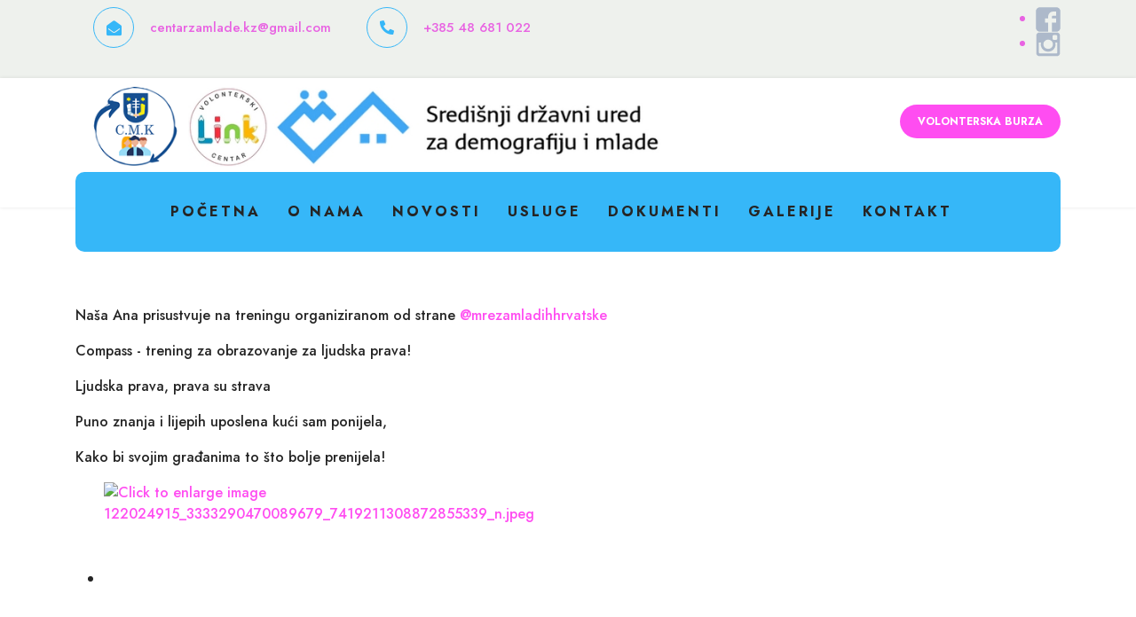

--- FILE ---
content_type: text/html; charset=utf-8
request_url: https://cmk.hr/galerije-centar-za-mlade-krizevci/10-galerija/23-compass-trening-za-obrazovanje-za-ljudska-prava
body_size: 8590
content:

<!doctype html>
<html lang="hr-hr" dir="ltr">
	<head>
		
		<meta name="viewport" content="width=device-width, initial-scale=1, shrink-to-fit=no">
		<meta charset="utf-8" />
	<base href="https://cmk.hr/galerije-centar-za-mlade-krizevci/10-galerija/23-compass-trening-za-obrazovanje-za-ljudska-prava" />
	<meta name="keywords" content="Centar za mlade Križevci, CMK, volontiranje, interese za zajednicu, promicanje volontiranje, Križevci, volonterstvo" />
	<meta name="author" content="Super User" />
	<meta property="og:image" content="https://cmk.hr/plugins/content/jw_sigpro/jw_sigpro/includes/images/transparent.gif" />
	<meta property="twitter:image" content="https://cmk.hr/plugins/content/jw_sigpro/jw_sigpro/includes/images/transparent.gif" />
	<meta property="og:title" content="Compass - trening za obrazovanje za ljudska prava!" />
	<meta property="twitter:title" content="Compass - trening za obrazovanje za ljudska prava!" />
	<meta property="og:description" content="Naša Ana prisustvuje na treningu organiziranom od strane&amp;nbsp;@mrezamladihhrvatskeCompass - trening za obrazovanje za ljudska prava!Ljudska prava, prava su stravaPuno znanja i lijepih uposlena kući sam ponijela,Kako bi svojim građanima to što bolje prenijela!																					..." />
	<meta property="twitter:description" content="Naša Ana prisustvuje na treningu organiziranom od strane&amp;nbsp;@mrezamladihhrvatskeCompass - trening za obrazovanje za ljudska prava!Ljudska prava, prava su stravaPuno znanja i lijepih uposlena kući sam ponijela,Kako bi svojim građanima to što bolje prenijela!																					..." />
	<meta name="description" content="CMK - Centar za mlade Križevci - interes za zajednicu, promicanje i razvoj volonterstva" />
	<meta name="generator" content="Helix Ultimate - The Most Popular Joomla! Template Framework." />
	<title>Compass - trening za obrazovanje za ljudska prava!</title>
	<link href="/images/favicon/favicon.png" rel="shortcut icon" type="image/vnd.microsoft.icon" />
	<link href="/plugins/content/jw_sigpro/jw_sigpro/includes/js/jquery_swipebox/src/css/swipebox.min.css?v=1.4.1" rel="stylesheet" />
	<link href="/plugins/content/jw_sigpro/jw_sigpro/tmpl/Classic/css/template.css" rel="stylesheet" media="screen" />
	<link href="/plugins/content/jw_sigpro/jw_sigpro/includes/css/print.css" rel="stylesheet" media="print" />
	<link href="https://cmk.hr/plugins/content/fastsocialshare/style/style.css" rel="stylesheet" />
	<link href="/plugins/system/jce/css/content.css?badb4208be409b1335b815dde676300e" rel="stylesheet" />
	<link href="//fonts.googleapis.com/css?family=Jost:100,100i,300,300i,400,400i,500,500i,700,700i,900,900i&subset=cyrillic&display=swap" rel="stylesheet" media="none" onload="media=&quot;all&quot;" />
	<link href="/templates/ekspert-obrt/css/bootstrap.min.css" rel="stylesheet" />
	<link href="/plugins/system/helixultimate/assets/css/system-j3.min.css" rel="stylesheet" />
	<link href="/templates/ekspert-obrt/css/font-awesome.min.css" rel="stylesheet" />
	<link href="/templates/ekspert-obrt/css/v4-shims.min.css" rel="stylesheet" />
	<link href="/templates/ekspert-obrt/css/template.css" rel="stylesheet" />
	<link href="/templates/ekspert-obrt/css/presets/preset1.css" rel="stylesheet" />
	<link href="/templates/ekspert-obrt/css/custom.css" rel="stylesheet" />
	<link href="/modules/mod_nice_social_bookmark_pro/css/nsb.php?ef=press-down&amp;opa=0&amp;hovereffectopac=0.5&amp;easing=ease&amp;hovereffectspeed=fast&amp;padding=&amp;iposition=none" rel="stylesheet" />
	<style>
body{font-family: 'Jost', sans-serif;font-size: 16px;font-weight: 500;text-decoration: none;}
.logo-image {height:90px;}.logo-image-phone {height:90px;}.logo-image {height:90px;}.logo-image-phone {height:90px;}
	</style>
	<script type="application/json" class="joomla-script-options new">{"csrf.token":"edfa05f1a4d8ca3a16af80a050c1fb8e","system.paths":{"root":"","base":""},"data":{"breakpoints":{"tablet":991,"mobile":480},"header":{"stickyOffset":"100"}}}</script>
	<script src="/media/system/js/mootools-core.js?e9f3e078b7e6814e03d481dd5d3f63c6"></script>
	<script src="/media/system/js/core.js?e9f3e078b7e6814e03d481dd5d3f63c6"></script>
	<script src="/media/jui/js/jquery.min.js?e9f3e078b7e6814e03d481dd5d3f63c6"></script>
	<script src="/media/jui/js/jquery-noconflict.js?e9f3e078b7e6814e03d481dd5d3f63c6"></script>
	<script src="/media/jui/js/jquery-migrate.min.js?e9f3e078b7e6814e03d481dd5d3f63c6"></script>
	<script src="/plugins/content/jw_sigpro/jw_sigpro/includes/js/jquery_swipebox/lib/ios-orientationchange-fix.js?v=1.4.1"></script>
	<script src="/plugins/content/jw_sigpro/jw_sigpro/includes/js/jquery_swipebox/src/js/jquery.swipebox.min.js?v=1.4.1"></script>
	<script src="/plugins/content/jw_sigpro/jw_sigpro/includes/js/behaviour.js"></script>
	<script src="/templates/ekspert-obrt/js/bootstrap.bundle.min.js"></script>
	<script src="/templates/ekspert-obrt/js/main.js"></script>
	<script src="/modules/mod_nice_social_bookmark_pro/js/rrssb.min.js" async></script>
	<script>

		jQuery.noConflict();
		jQuery(function($) {
			$("a.swipebox").swipebox({hideBarsDelay: 0});
		});
	template="ekspert-obrt";
	</script>
<!-- Global site tag (gtag.js) - Google Analytics -->
<script async src="https://www.googletagmanager.com/gtag/js?id=G-R0SG82N9Q7"></script>
<script>
  window.dataLayer = window.dataLayer || [];
  function gtag(){dataLayer.push(arguments);}
  gtag('js', new Date());

  gtag('config', 'G-R0SG82N9Q7');
</script>
	</head>
	<body class="site helix-ultimate hu com-content view-article layout-default task-none itemid-159 hr-hr ltr layout-fluid offcanvas-init offcanvs-position-right">

		
					<div class="sp-pre-loader">
				<div class='wave-two-wrap'>
<ul class='wave-two'>
<li></li><li></li><li></li><li></li><li></li><li></li>
</ul>
</div>			</div>
		
		<div class="body-wrapper">
			<div class="body-innerwrapper">
								
<section id="sp-top-bar" >

						<div class="container">
				<div class="container-inner">
			
	
<div class="row">
	<div id="sp-top1" class="col-lg-6 "><div class="sp-column "><div class="sp-module "><div class="sp-module-content">

<div class="custom"  >
	<div class="site-contact font-smooth">
<div class="ct-item ct-email"><span><i class="fas fa-envelope-open"></i></span>
<div class="ct-item-text"><a href="mailto:centarzamlade.kz@gmail.com">centarzamlade.kz@gmail.com</a></div>
</div>
<div class="ct-item ct-phone"><span><i class="fas fa-phone"></i></span>
<div class="ct-item-text"><a href="tel:385 48 681 022">+385 48 681 022</a></div>
</div>
</div></div>
</div></div></div></div><div id="sp-top2" class="col-lg-6 "><div class="sp-column "><div class="sp-module "><div class="sp-module-content"><div class="nsb_container_pro"></div><div style="clear:both;"></div><ul class="rrssb-buttons clearfix">
<li class="rrssb-facebook">
                        <!-- For best results, make sure you page has the proper FB Open Graph tags in header:
                        https://developers.facebook.com/docs/opengraph/howtos/maximizing-distribution-media-content/ -->
                        <a href="https://www.facebook.com/sharer/sharer.php?u=https://cmk.hr/galerije-centar-za-mlade-krizevci/10-galerija/23-compass-trening-za-obrazovanje-za-ljudska-prava" class="popup" >
                            <span class="rrssb-icon">
                                <svg version="1.1" xmlns="http://www.w3.org/2000/svg" xmlns:xlink="http://www.w3.org/1999/xlink" x="0px" y="0px" width="28px" height="28px" viewBox="0 0 28 28" enable-background="new 0 0 28 28" xml:space="preserve">
                                    <path d="M27.825,4.783c0-2.427-2.182-4.608-4.608-4.608H4.783c-2.422,0-4.608,2.182-4.608,4.608v18.434
                                        c0,2.427,2.181,4.608,4.608,4.608H14V17.379h-3.379v-4.608H14v-1.795c0-3.089,2.335-5.885,5.192-5.885h3.718v4.608h-3.726
                                        c-0.408,0-0.884,0.492-0.884,1.236v1.836h4.609v4.608h-4.609v10.446h4.916c2.422,0,4.608-2.188,4.608-4.608V4.783z"/>
                                </svg>
                            </span>
                            <span class="rrssb-text">facebook</span>
                        </a>
                    </li><li class="rrssb-instagram">
                <a href="http://instagram.com/"  target="_blank""><span class="rrssb-icon">
              <svg xmlns="http://www.w3.org/2000/svg" viewbox="0 0 28 28">
                <path d="M4.066.636h19.867c1.887 0 3.43 1.543 3.43 3.43v19.868c0 1.888-1.543 3.43-3.43 3.43H4.066c-1.887 0-3.43-1.542-3.43-3.43V4.066c0-1.887 1.544-3.43 3.43-3.43zm16.04 2.97c-.66 0-1.203.54-1.203 1.202v2.88c0 .662.542 1.203 1.204 1.203h3.02c.663 0 1.204-.54 1.204-1.202v-2.88c0-.662-.54-1.203-1.202-1.203h-3.02zm4.238 8.333H21.99c.224.726.344 1.495.344 2.292 0 4.446-3.72 8.05-8.308 8.05s-8.31-3.604-8.31-8.05c0-.797.122-1.566.344-2.293H3.606v11.29c0 .584.48 1.06 1.062 1.06H23.28c.585 0 1.062-.477 1.062-1.06V11.94h.002zm-10.32-3.2c-2.963 0-5.367 2.33-5.367 5.202 0 2.873 2.404 5.202 5.368 5.202 2.965 0 5.368-2.33 5.368-5.202s-2.403-5.2-5.368-5.2z"></path>
              </svg></span><span class="rrssb-text">instagram</span></a>
        </li> 
 </ul>
</div></div></div></div></div>
							</div>
			</div>
			
</section>
<header id="sp-header" >

						<div class="container">
				<div class="container-inner">
			
	
<div class="row">
	<div id="sp-header-logo" class="col-lg-9 "><div class="sp-column  d-flex align-items-center"><div class="sp-module "><div class="sp-module-content">

<div class="custom"  >
	<p><a href="/index.php" aria-current="page"><img src="/images/logo.png" alt="" style="margin-right: 7px;" /> <img src="/images/logo/link-logo.jpg" alt="link logo" /> <img src="/images/logo/sredsnji-drzavni-ured-za-demagogiju.jpg" alt="sredsnji drzavni ured za demagogiju" /></a></p></div>
</div></div></div></div><div id="sp-top3" class="col-lg-3 "><div class="sp-column  d-flex align-items-center"><div class="sp-module "><div class="sp-module-content">

<div class="custom"  >
	<div class="ct-item site-menu-right-button"><a href="/index.php/cmk-volonterska-burza" class="popup-contact-button menu-right-item">VOLONTERSKA BURZA</a></div></div>
</div></div></div></div></div>
							</div>
			</div>
			
</header>
<section id="sp-main-menu" class="home-page">

						<div class="container">
				<div class="container-inner">
			
	
<div class="row">
	<div id="sp-menu" class="col-lg-12 "><div class="sp-column "><nav class="sp-megamenu-wrapper d-flex" role="navigation"><a id="offcanvas-toggler" aria-label="Menu" class="offcanvas-toggler-right d-flex d-lg-none" href="#"><div class="burger-icon" aria-hidden="true"><span></span><span></span><span></span></div></a><ul class="sp-megamenu-parent menu-animation-fade-up d-none d-lg-block"><li class="sp-menu-item"><a   href="/" >Početna</a></li><li class="sp-menu-item"><a   href="/o-nama" >O nama</a></li><li class="sp-menu-item"><a   href="/novosti" >Novosti</a></li><li class="sp-menu-item"><a   href="/usluge" >Usluge</a></li><li class="sp-menu-item"><a   href="/dokumenti" >Dokumenti</a></li><li class="sp-menu-item"><a   href="/galerije" >Galerije</a></li><li class="sp-menu-item"><a   href="/kontakt" >Kontakt</a></li></ul></nav></div></div></div>
							</div>
			</div>
			
</section>
<section id="sp-section-4" >

				
	
<div class="row">
	<div id="sp-title" class="col-lg-12 "><div class="sp-column "></div></div></div>
				
</section>
<section id="sp-main-body" >

										<div class="container">
					<div class="container-inner">
						
	
<div class="row">
	
<main id="sp-component" class="col-lg-12 ">
	<div class="sp-column ">
		<div id="system-message-container" aria-live="polite">
			</div>


		
		<div class="article-details " itemscope itemtype="https://schema.org/Article">
	<meta itemprop="inLanguage" content="hr-HR">
	
	
					
	
		
		<div class="article-can-edit d-flex flex-wrap justify-content-between">
				</div>
			
		
			
		
		
	
	<div itemprop="articleBody">
		<p>Naša Ana prisustvuje na treningu organiziranom od strane&nbsp;<a href="https://www.instagram.com/mrezamladihhrvatske/">@mrezamladihhrvatske</a></p>
<p>Compass - trening za obrazovanje za ljudska prava!</p>
<p>Ljudska prava, prava su strava</p>
<p>Puno znanja i lijepih uposlena kući sam ponijela,</p>
<p>Kako bi svojim građanima to što bolje prenijela!</p>
<p>

<!-- JoomlaWorks "Simple Image Gallery Pro" Plugin (v3.1.0) starts here -->

<ul id="sigProIdbedf560651" class="sigProContainer sigProClassic">
		<li class="sigProThumb">
		<span class="sigProLinkOuterWrapper">
			<span class="sigProLinkWrapper">
				<a href="/images/Compass - trening za obrazovanje za ljudska prava/122024915_3333290470089679_7419211308872855339_n.jpeg" class="sigProLink swipebox" style="width:300px;height:220px;" rel="swipebox[gallerybedf560651]" title="" data-fresco-caption="" target="_blank">
										<img class="sigProImg" src="/plugins/content/jw_sigpro/jw_sigpro/includes/images/transparent.gif" alt="Click to enlarge image 122024915_3333290470089679_7419211308872855339_n.jpeg" title="Click to enlarge image 122024915_3333290470089679_7419211308872855339_n.jpeg" style="width:300px;height:220px;background-image:url('/cache/jw_sigpro/jwsigpro_cache_bedf560651_122024915_3333290470089679_7419211308872855339_n.jpg');" />
														</a>
			</span>
		</span>
	</li>
		<li class="sigProThumb">
		<span class="sigProLinkOuterWrapper">
			<span class="sigProLinkWrapper">
				<a href="/images/Compass - trening za obrazovanje za ljudska prava/122036648_3333290030089723_1775691937223134840_n.jpeg" class="sigProLink swipebox" style="width:300px;height:220px;" rel="swipebox[gallerybedf560651]" title="" data-fresco-caption="" target="_blank">
										<img class="sigProImg" src="/plugins/content/jw_sigpro/jw_sigpro/includes/images/transparent.gif" alt="Click to enlarge image 122036648_3333290030089723_1775691937223134840_n.jpeg" title="Click to enlarge image 122036648_3333290030089723_1775691937223134840_n.jpeg" style="width:300px;height:220px;background-image:url('/cache/jw_sigpro/jwsigpro_cache_bedf560651_122036648_3333290030089723_1775691937223134840_n.jpg');" />
														</a>
			</span>
		</span>
	</li>
		<li class="sigProThumb">
		<span class="sigProLinkOuterWrapper">
			<span class="sigProLinkWrapper">
				<a href="/images/Compass - trening za obrazovanje za ljudska prava/122038142_3333290286756364_7483627950048075135_n.jpeg" class="sigProLink swipebox" style="width:300px;height:220px;" rel="swipebox[gallerybedf560651]" title="" data-fresco-caption="" target="_blank">
										<img class="sigProImg" src="/plugins/content/jw_sigpro/jw_sigpro/includes/images/transparent.gif" alt="Click to enlarge image 122038142_3333290286756364_7483627950048075135_n.jpeg" title="Click to enlarge image 122038142_3333290286756364_7483627950048075135_n.jpeg" style="width:300px;height:220px;background-image:url('/cache/jw_sigpro/jwsigpro_cache_bedf560651_122038142_3333290286756364_7483627950048075135_n.jpg');" />
														</a>
			</span>
		</span>
	</li>
		<li class="sigProThumb">
		<span class="sigProLinkOuterWrapper">
			<span class="sigProLinkWrapper">
				<a href="/images/Compass - trening za obrazovanje za ljudska prava/122051296_3333290436756349_2308664433478411207_n.jpeg" class="sigProLink swipebox" style="width:300px;height:220px;" rel="swipebox[gallerybedf560651]" title="" data-fresco-caption="" target="_blank">
										<img class="sigProImg" src="/plugins/content/jw_sigpro/jw_sigpro/includes/images/transparent.gif" alt="Click to enlarge image 122051296_3333290436756349_2308664433478411207_n.jpeg" title="Click to enlarge image 122051296_3333290436756349_2308664433478411207_n.jpeg" style="width:300px;height:220px;background-image:url('/cache/jw_sigpro/jwsigpro_cache_bedf560651_122051296_3333290436756349_2308664433478411207_n.jpg');" />
														</a>
			</span>
		</span>
	</li>
		<li class="sigProThumb">
		<span class="sigProLinkOuterWrapper">
			<span class="sigProLinkWrapper">
				<a href="/images/Compass - trening za obrazovanje za ljudska prava/122060845_3333290510089675_6281505220882353610_n.jpeg" class="sigProLink swipebox" style="width:300px;height:220px;" rel="swipebox[gallerybedf560651]" title="" data-fresco-caption="" target="_blank">
										<img class="sigProImg" src="/plugins/content/jw_sigpro/jw_sigpro/includes/images/transparent.gif" alt="Click to enlarge image 122060845_3333290510089675_6281505220882353610_n.jpeg" title="Click to enlarge image 122060845_3333290510089675_6281505220882353610_n.jpeg" style="width:300px;height:220px;background-image:url('/cache/jw_sigpro/jwsigpro_cache_bedf560651_122060845_3333290510089675_6281505220882353610_n.jpg');" />
														</a>
			</span>
		</span>
	</li>
		<li class="sigProThumb">
		<span class="sigProLinkOuterWrapper">
			<span class="sigProLinkWrapper">
				<a href="/images/Compass - trening za obrazovanje za ljudska prava/122082611_3333289900089736_6464562566444792151_n.jpeg" class="sigProLink swipebox" style="width:300px;height:220px;" rel="swipebox[gallerybedf560651]" title="" data-fresco-caption="" target="_blank">
										<img class="sigProImg" src="/plugins/content/jw_sigpro/jw_sigpro/includes/images/transparent.gif" alt="Click to enlarge image 122082611_3333289900089736_6464562566444792151_n.jpeg" title="Click to enlarge image 122082611_3333289900089736_6464562566444792151_n.jpeg" style="width:300px;height:220px;background-image:url('/cache/jw_sigpro/jwsigpro_cache_bedf560651_122082611_3333289900089736_6464562566444792151_n.jpg');" />
														</a>
			</span>
		</span>
	</li>
		<li class="sigProThumb">
		<span class="sigProLinkOuterWrapper">
			<span class="sigProLinkWrapper">
				<a href="/images/Compass - trening za obrazovanje za ljudska prava/122106738_3333290070089719_3131964003627527949_n.jpeg" class="sigProLink swipebox" style="width:300px;height:220px;" rel="swipebox[gallerybedf560651]" title="" data-fresco-caption="" target="_blank">
										<img class="sigProImg" src="/plugins/content/jw_sigpro/jw_sigpro/includes/images/transparent.gif" alt="Click to enlarge image 122106738_3333290070089719_3131964003627527949_n.jpeg" title="Click to enlarge image 122106738_3333290070089719_3131964003627527949_n.jpeg" style="width:300px;height:220px;background-image:url('/cache/jw_sigpro/jwsigpro_cache_bedf560651_122106738_3333290070089719_3131964003627527949_n.jpg');" />
														</a>
			</span>
		</span>
	</li>
		<li class="sigProThumb">
		<span class="sigProLinkOuterWrapper">
			<span class="sigProLinkWrapper">
				<a href="/images/Compass - trening za obrazovanje za ljudska prava/122120948_3333290110089715_9066705642715169030_n.jpeg" class="sigProLink swipebox" style="width:300px;height:220px;" rel="swipebox[gallerybedf560651]" title="" data-fresco-caption="" target="_blank">
										<img class="sigProImg" src="/plugins/content/jw_sigpro/jw_sigpro/includes/images/transparent.gif" alt="Click to enlarge image 122120948_3333290110089715_9066705642715169030_n.jpeg" title="Click to enlarge image 122120948_3333290110089715_9066705642715169030_n.jpeg" style="width:300px;height:220px;background-image:url('/cache/jw_sigpro/jwsigpro_cache_bedf560651_122120948_3333290110089715_9066705642715169030_n.jpg');" />
														</a>
			</span>
		</span>
	</li>
		<li class="sigProThumb">
		<span class="sigProLinkOuterWrapper">
			<span class="sigProLinkWrapper">
				<a href="/images/Compass - trening za obrazovanje za ljudska prava/122122375_3333290233423036_9023573289237867825_n.jpeg" class="sigProLink swipebox" style="width:300px;height:220px;" rel="swipebox[gallerybedf560651]" title="" data-fresco-caption="" target="_blank">
										<img class="sigProImg" src="/plugins/content/jw_sigpro/jw_sigpro/includes/images/transparent.gif" alt="Click to enlarge image 122122375_3333290233423036_9023573289237867825_n.jpeg" title="Click to enlarge image 122122375_3333290233423036_9023573289237867825_n.jpeg" style="width:300px;height:220px;background-image:url('/cache/jw_sigpro/jwsigpro_cache_bedf560651_122122375_3333290233423036_9023573289237867825_n.jpg');" />
														</a>
			</span>
		</span>
	</li>
		<li class="sigProThumb">
		<span class="sigProLinkOuterWrapper">
			<span class="sigProLinkWrapper">
				<a href="/images/Compass - trening za obrazovanje za ljudska prava/122123057_3333289923423067_7001446482344408619_n.jpeg" class="sigProLink swipebox" style="width:300px;height:220px;" rel="swipebox[gallerybedf560651]" title="" data-fresco-caption="" target="_blank">
										<img class="sigProImg" src="/plugins/content/jw_sigpro/jw_sigpro/includes/images/transparent.gif" alt="Click to enlarge image 122123057_3333289923423067_7001446482344408619_n.jpeg" title="Click to enlarge image 122123057_3333289923423067_7001446482344408619_n.jpeg" style="width:300px;height:220px;background-image:url('/cache/jw_sigpro/jwsigpro_cache_bedf560651_122123057_3333289923423067_7001446482344408619_n.jpg');" />
														</a>
			</span>
		</span>
	</li>
		<li class="sigProThumb">
		<span class="sigProLinkOuterWrapper">
			<span class="sigProLinkWrapper">
				<a href="/images/Compass - trening za obrazovanje za ljudska prava/122133483_3333290556756337_3448104207957066595_n.jpeg" class="sigProLink swipebox" style="width:300px;height:220px;" rel="swipebox[gallerybedf560651]" title="" data-fresco-caption="" target="_blank">
										<img class="sigProImg" src="/plugins/content/jw_sigpro/jw_sigpro/includes/images/transparent.gif" alt="Click to enlarge image 122133483_3333290556756337_3448104207957066595_n.jpeg" title="Click to enlarge image 122133483_3333290556756337_3448104207957066595_n.jpeg" style="width:300px;height:220px;background-image:url('/cache/jw_sigpro/jwsigpro_cache_bedf560651_122133483_3333290556756337_3448104207957066595_n.jpg');" />
														</a>
			</span>
		</span>
	</li>
		<li class="sigProThumb">
		<span class="sigProLinkOuterWrapper">
			<span class="sigProLinkWrapper">
				<a href="/images/Compass - trening za obrazovanje za ljudska prava/122157954_3333290183423041_8524114761851152073_n.jpeg" class="sigProLink swipebox" style="width:300px;height:220px;" rel="swipebox[gallerybedf560651]" title="" data-fresco-caption="" target="_blank">
										<img class="sigProImg" src="/plugins/content/jw_sigpro/jw_sigpro/includes/images/transparent.gif" alt="Click to enlarge image 122157954_3333290183423041_8524114761851152073_n.jpeg" title="Click to enlarge image 122157954_3333290183423041_8524114761851152073_n.jpeg" style="width:300px;height:220px;background-image:url('/cache/jw_sigpro/jwsigpro_cache_bedf560651_122157954_3333290183423041_8524114761851152073_n.jpg');" />
														</a>
			</span>
		</span>
	</li>
		<li class="sigProClear">&nbsp;</li>
</ul>


<div class="sigProPrintMessage">
	View the embedded image gallery online at:
	<br />
	<a title="Compass - trening za obrazovanje za ljudska prava!" href="https://cmk.hr/galerije-centar-za-mlade-krizevci/10-galerija/23-compass-trening-za-obrazovanje-za-ljudska-prava#sigProIdbedf560651">https://cmk.hr/galerije-centar-za-mlade-krizevci/10-galerija/23-compass-trening-za-obrazovanje-za-ljudska-prava#sigProIdbedf560651</a>
</div>

<!-- JoomlaWorks "Simple Image Gallery Pro" Plugin (v3.1.0) ends here -->

</p> <div class="fastsocialshare_container fastsocialshare-align-left"><div class="fastsocialshare-subcontainer"><script>
					var loadAsyncDeferredFacebook = function() {
						(function(d, s, id) {
						  var js, fjs = d.getElementsByTagName(s)[0];
						  if (d.getElementById(id)) return;
						  js = d.createElement(s); js.id = id;
						  js.src = "//connect.facebook.net/hr_HR/sdk.js#xfbml=1&version=v3.0";
						  fjs.parentNode.insertBefore(js, fjs);
						}(document, 'script', 'facebook-jssdk'));
					}
	
			  		if (window.addEventListener)
						window.addEventListener("load", loadAsyncDeferredFacebook, false);
					else if (window.attachEvent)
						window.attachEvent("onload", loadAsyncDeferredFacebook);
					else
				  		window.onload = loadAsyncDeferredFacebook;
					</script><div class="fastsocialshare-share-fbl fastsocialshare-standard">
				<div class="fb-like"
					data-href="https://cmk.hr/galerije-centar-za-mlade-krizevci/10-galerija/23-compass-trening-za-obrazovanje-za-ljudska-prava"
					data-layout="standard"
                	data-width="100"
					data-action="like"
					data-show-faces="true"
					data-share="false">
				</div></div><div class="fastsocialshare-share-fbsh fb-shareme-core">
					<div class="fb-share-button fb-shareme-core"
						data-href="https://cmk.hr/galerije-centar-za-mlade-krizevci/10-galerija/23-compass-trening-za-obrazovanje-za-ljudska-prava"
						data-layout="button"
						data-size="small">
					</div></div><div class="fastsocialshare-share-tw">
						<a href="https://twitter.com/intent/tweet" data-dnt="true" class="twitter-share-button"  data-text="Compass - trening za obrazovanje za ljudska prava!" data-count="horizontal" data-via="" data-url="https://cmk.hr/galerije-centar-za-mlade-krizevci/10-galerija/23-compass-trening-za-obrazovanje-za-ljudska-prava" data-lang="hr"></a>
						</div>
						<script>
							var loadAsyncDeferredTwitter =  function() {
	            						var d = document;
	            						var s = 'script';
	            						var id = 'twitter-wjs';
					            		var js,fjs=d.getElementsByTagName(s)[0],p=/^http:/.test(d.location)?'http':'https';if(!d.getElementById(id)){
						        		js=d.createElement(s);js.id=id;js.src=p+'://platform.twitter.com/widgets.js';fjs.parentNode.insertBefore(js,fjs);}
					        		}
						
							if (window.addEventListener)
								window.addEventListener("load", loadAsyncDeferredTwitter, false);
							else if (window.attachEvent)
								window.attachEvent("onload", loadAsyncDeferredTwitter);
							else
								window.onload = loadAsyncDeferredTwitter;
						</script><div class="fastsocialshare-share-whatsapp">
    					<a style="text-decoration:none; border-radius: 2px; padding:2px 5px; font-size:14px; background-color:#25d366; color:#ffffff !important;" onclick="window.open('https://api.whatsapp.com/send?text=https%3A%2F%2Fcmk.hr%2Fgalerije-centar-za-mlade-krizevci%2F10-galerija%2F23-compass-trening-za-obrazovanje-za-ljudska-prava - Compass%20-%20trening%20za%20obrazovanje%20za%20ljudska%20prava%21','whatsappshare','width=640,height=480')" href="javascript:void(0)"><span class='fastsocialshare-share-whatsappicon'  style='margin-right:4px'><svg style="vertical-align:text-bottom" fill="#fff" preserveAspectRatio="xMidYMid meet" height="1em" width="1em" viewBox="0 2 40 40"><g><path d="m25 21.7q0.3 0 2.2 1t2 1.2q0 0.1 0 0.3 0 0.8-0.4 1.7-0.3 0.9-1.6 1.5t-2.2 0.6q-1.3 0-4.3-1.4-2.2-1-3.8-2.6t-3.3-4.2q-1.6-2.3-1.6-4.3v-0.2q0.1-2 1.7-3.5 0.5-0.5 1.2-0.5 0.1 0 0.4 0t0.4 0.1q0.4 0 0.6 0.1t0.3 0.6q0.2 0.5 0.8 2t0.5 1.7q0 0.5-0.8 1.3t-0.7 1q0 0.2 0.1 0.3 0.7 1.7 2.3 3.1 1.2 1.2 3.3 2.2 0.3 0.2 0.5 0.2 0.4 0 1.2-1.1t1.2-1.1z m-4.5 11.9q2.8 0 5.4-1.1t4.5-3 3-4.5 1.1-5.4-1.1-5.5-3-4.5-4.5-2.9-5.4-1.2-5.5 1.2-4.5 2.9-2.9 4.5-1.2 5.5q0 4.5 2.7 8.2l-1.7 5.2 5.4-1.8q3.5 2.4 7.7 2.4z m0-30.9q3.4 0 6.5 1.4t5.4 3.6 3.5 5.3 1.4 6.6-1.4 6.5-3.5 5.3-5.4 3.6-6.5 1.4q-4.4 0-8.2-2.1l-9.3 3 3-9.1q-2.4-3.9-2.4-8.6 0-3.5 1.4-6.6t3.6-5.3 5.3-3.6 6.6-1.4z"></path></g></svg></span><span class='fastsocialshare-share-whatsapptext'>Whatsapp</span></a>
						</div></div></div>	</div>

	
	
	
			
		
	

	
				</div>

			</div>
</main>
</div>
											</div>
				</div>
						
</section>
<section id="sp-bottom" >

						<div class="container">
				<div class="container-inner">
			
	
<div class="row">
	<div id="sp-bottom1" class="col-sm-col-sm-6 col-lg-3 "><div class="sp-column "><div class="sp-module "><h3 class="sp-module-title">CMK</h3><div class="sp-module-content">

<div class="custom"  >
	<p>Udruga Centra za mlade Križevci okuplja mlade ljude i omogućava njihov razvoj i umjetničko izražavanje u područje glazbe, glume, novinarstva, govorništva, likovnog izražavanje i dr. Naša misija je prikupiti sredstva koja nam omogućuju da pružimo i ostvarimo mladima da se upoznaju, zainteresiraju i u konačnici pronađu u nekom od zanimanja i hobija.</p></div>
</div></div></div></div><div id="sp-bottom2" class="col-sm-col-sm-6 col-lg-3 "><div class="sp-column "><div class="sp-module "><h3 class="sp-module-title">KONTAKT</h3><div class="sp-module-content">

<div class="custom"  >
	<div class="textwidget">
<p>Pon - pet: 08.00 - 16.00 sati<br /> <span class="gdlr-core-space-shortcode" style="margin-top: -20px;"></span><br /> Trg Josipa Juraja Strossmayera 5</p>
<p>48260 Križevci<br /> <span class="gdlr-core-space-shortcode" style="margin-top: -20px;"></span><br /> +385 48 681 022<br /> <span class="gdlr-core-space-shortcode" style="margin-top: -20px;"></span><br /> <a href="/centarzamlade.kz@gmail.com" style="font-size: 15px;">centarzamlade.kz@gmail.com</a></p>
</div></div>
</div></div></div></div><div id="sp-bottom3" class="col-lg-3 "><div class="sp-column "><div class="sp-module _menu"><h3 class="sp-module-title">KORISNI LINKOVI</h3><div class="sp-module-content"><ul class="menu">
<li class="item-150"><a href="https://krizevci.hr/" target="_blank" rel="noopener noreferrer">Grad Križevci</a></li><li class="item-151"><a href="https://kckzz.hr/hr/" target="_blank" rel="noopener noreferrer">Koprivničko - križevačka županija</a></li><li class="item-152"><a href="https://vlada.gov.hr/en" target="_blank" rel="noopener noreferrer">Vlada Republike Hrvatske</a></li><li class="item-153"><a href="https://demografijaimladi.gov.hr/" target="_blank" rel="noopener noreferrer">Središnji državni ured za demografiju i mlade</a></li><li class="item-154"><a href="https://europa.eu/youth/home_hr" target="_blank" rel="noopener noreferrer">Europski portal za mlade</a></li></ul>
</div></div></div></div><div id="sp-bottom4" class="col-lg-3 "><div class="sp-column "><div class="sp-module _menu"><h3 class="sp-module-title">POVEZNICE</h3><div class="sp-module-content"><ul class="menu">
<li class="item-155"><a href="/centar-za-mlade-krizevci" >Centar za mlade Križevci</a></li><li class="item-156"><a href="/volonterska-burza" >Volonterska burza</a></li><li class="item-157"><a href="/novosti-cmk" >Novosti</a></li><li class="item-158"><a href="/usluge-centar-za-mlade-krizevci" >Usluge</a></li><li class="item-159 current active"><a href="/galerije-centar-za-mlade-krizevci" >Galerije</a></li></ul>
</div></div></div></div></div>
							</div>
			</div>
			
</section>
<footer id="sp-footer" >

						<div class="container">
				<div class="container-inner">
			
	
<div class="row">
	<div id="sp-footer1" class="col-lg-6 "><div class="sp-column "><span class="sp-copyright">Centar za mlade Križevci © 2026 .</span></div></div><div id="sp-footer2" class="col-lg-6 "><div class="sp-column "><div class="sp-module "><div class="sp-module-content"><div class="nsb_container_pro"></div><div style="clear:both;"></div><ul class="rrssb-buttons clearfix">
<li class="rrssb-facebook">
                        <!-- For best results, make sure you page has the proper FB Open Graph tags in header:
                        https://developers.facebook.com/docs/opengraph/howtos/maximizing-distribution-media-content/ -->
                        <a href="https://www.facebook.com/sharer/sharer.php?u=https://cmk.hr/galerije-centar-za-mlade-krizevci/10-galerija/23-compass-trening-za-obrazovanje-za-ljudska-prava" class="popup" >
                            <span class="rrssb-icon">
                                <svg version="1.1" xmlns="http://www.w3.org/2000/svg" xmlns:xlink="http://www.w3.org/1999/xlink" x="0px" y="0px" width="28px" height="28px" viewBox="0 0 28 28" enable-background="new 0 0 28 28" xml:space="preserve">
                                    <path d="M27.825,4.783c0-2.427-2.182-4.608-4.608-4.608H4.783c-2.422,0-4.608,2.182-4.608,4.608v18.434
                                        c0,2.427,2.181,4.608,4.608,4.608H14V17.379h-3.379v-4.608H14v-1.795c0-3.089,2.335-5.885,5.192-5.885h3.718v4.608h-3.726
                                        c-0.408,0-0.884,0.492-0.884,1.236v1.836h4.609v4.608h-4.609v10.446h4.916c2.422,0,4.608-2.188,4.608-4.608V4.783z"/>
                                </svg>
                            </span>
                            <span class="rrssb-text">facebook</span>
                        </a>
                    </li><li class="rrssb-linkedin">
                        <a href="http://www.linkedin.com/shareArticle?mini=true&amp;url=https://cmk.hr/galerije-centar-za-mlade-krizevci/10-galerija/23-compass-trening-za-obrazovanje-za-ljudska-prava&amp;title=Compass+-+trening+za+obrazovanje+za+ljudska+prava%21&amp;summary=" class="popup" >
                            <span class="rrssb-icon">
                                <svg version="1.1" xmlns="http://www.w3.org/2000/svg" xmlns:xlink="http://www.w3.org/1999/xlink" x="0px" y="0px" width="28px" height="28px" viewBox="0 0 28 28" enable-background="new 0 0 28 28" xml:space="preserve">
                                    <path d="M25.424,15.887v8.447h-4.896v-7.882c0-1.979-0.709-3.331-2.48-3.331c-1.354,0-2.158,0.911-2.514,1.803
                                        c-0.129,0.315-0.162,0.753-0.162,1.194v8.216h-4.899c0,0,0.066-13.349,0-14.731h4.899v2.088c-0.01,0.016-0.023,0.032-0.033,0.048
                                        h0.033V11.69c0.65-1.002,1.812-2.435,4.414-2.435C23.008,9.254,25.424,11.361,25.424,15.887z M5.348,2.501
                                        c-1.676,0-2.772,1.092-2.772,2.539c0,1.421,1.066,2.538,2.717,2.546h0.032c1.709,0,2.771-1.132,2.771-2.546
                                        C8.054,3.593,7.019,2.501,5.343,2.501H5.348z M2.867,24.334h4.897V9.603H2.867V24.334z"/>
                                </svg>
                            </span>
                            <span class="rrssb-text">linkedin</span>
                        </a>
                    </li><li class="rrssb-twitter">
                        <a href="http://twitter.com/home?status=https://cmk.hr/galerije-centar-za-mlade-krizevci/10-galerija/23-compass-trening-za-obrazovanje-za-ljudska-prava&amp;title=Compass+-+trening+za+obrazovanje+za+ljudska+prava%21" class="popup" >
                            <span class="rrssb-icon">
                                <svg version="1.1" xmlns="http://www.w3.org/2000/svg" xmlns:xlink="http://www.w3.org/1999/xlink" x="0px" y="0px" width="28px" height="28px" viewBox="0 0 28 28" enable-background="new 0 0 28 28" xml:space="preserve">
                                <path d="M24.253,8.756C24.689,17.08,18.297,24.182,9.97,24.62c-3.122,0.162-6.219-0.646-8.861-2.32
                                    c2.703,0.179,5.376-0.648,7.508-2.321c-2.072-0.247-3.818-1.661-4.489-3.638c0.801,0.128,1.62,0.076,2.399-0.155
                                    C4.045,15.72,2.215,13.6,2.115,11.077c0.688,0.275,1.426,0.407,2.168,0.386c-2.135-1.65-2.729-4.621-1.394-6.965
                                    C5.575,7.816,9.54,9.84,13.803,10.071c-0.842-2.739,0.694-5.64,3.434-6.482c2.018-0.623,4.212,0.044,5.546,1.683
                                    c1.186-0.213,2.318-0.662,3.329-1.317c-0.385,1.256-1.247,2.312-2.399,2.942c1.048-0.106,2.069-0.394,3.019-0.851
                                    C26.275,7.229,25.39,8.196,24.253,8.756z"/>
                                </svg>
                           </span>
                            <span class="rrssb-text">twitter</span>
                        </a>
                    </li><li class="rrssb-instagram">
                <a href="http://instagram.com/"  target="_blank""><span class="rrssb-icon">
              <svg xmlns="http://www.w3.org/2000/svg" viewbox="0 0 28 28">
                <path d="M4.066.636h19.867c1.887 0 3.43 1.543 3.43 3.43v19.868c0 1.888-1.543 3.43-3.43 3.43H4.066c-1.887 0-3.43-1.542-3.43-3.43V4.066c0-1.887 1.544-3.43 3.43-3.43zm16.04 2.97c-.66 0-1.203.54-1.203 1.202v2.88c0 .662.542 1.203 1.204 1.203h3.02c.663 0 1.204-.54 1.204-1.202v-2.88c0-.662-.54-1.203-1.202-1.203h-3.02zm4.238 8.333H21.99c.224.726.344 1.495.344 2.292 0 4.446-3.72 8.05-8.308 8.05s-8.31-3.604-8.31-8.05c0-.797.122-1.566.344-2.293H3.606v11.29c0 .584.48 1.06 1.062 1.06H23.28c.585 0 1.062-.477 1.062-1.06V11.94h.002zm-10.32-3.2c-2.963 0-5.367 2.33-5.367 5.202 0 2.873 2.404 5.202 5.368 5.202 2.965 0 5.368-2.33 5.368-5.202s-2.403-5.2-5.368-5.2z"></path>
              </svg></span><span class="rrssb-text">instagram</span></a>
        </li> 
 </ul>
</div></div></div></div></div>
							</div>
			</div>
			
</footer>			</div>
		</div>

		<!-- Off Canvas Menu -->
		<div class="offcanvas-overlay"></div>
		<!-- Rendering the offcanvas style -->
		<!-- If canvas style selected then render the style -->
		<!-- otherwise (for old templates) attach the offcanvas module position -->
					<div class="offcanvas-menu border-menu">
	<div class="d-flex align-items-center p-3 pt-4">
		<div class="logo"><a href="/">
				<img class='logo-image '
					srcset='https://cmk.hr/images/logo.png 1x, '
					src='https://cmk.hr/images/logo.png'
					alt='Centar za mlade Križevci'
				/>
				</a></div>		<a href="#" class="close-offcanvas" aria-label="Close Off-canvas">
			<div class="burger-icon">
				<span></span>
				<span></span>
				<span></span>
			</div>
		</a>
	</div>
	<div class="offcanvas-inner">
		<div class="d-flex header-modules mb-3">
			
					</div>
		
					<div class="sp-module "><div class="sp-module-content"><ul class="menu nav-pills">
<li class="item-101 default"><a href="/" >Početna</a></li><li class="item-109"><a href="/o-nama" >O nama</a></li><li class="item-110"><a href="/novosti" >Novosti</a></li><li class="item-169"><a href="/usluge" >Usluge</a></li><li class="item-125"><a href="/dokumenti" >Dokumenti</a></li><li class="item-126"><a href="/galerije" >Galerije</a></li><li class="item-111"><a href="/kontakt" >Kontakt</a></li></ul>
</div></div>		
		
		
				
					
		
		<!-- custom module position -->
		
	</div>
</div>				

		
		

		<!-- Go to top -->
					<a href="#" class="sp-scroll-up" aria-label="Scroll Up"><span class="fas fa-angle-up" aria-hidden="true"></span></a>
					<script type="text/javascript">/*joomlatools job scheduler*/
!function(){function e(e,t,n,o){try{o=new(this.XMLHttpRequest||ActiveXObject)("MSXML2.XMLHTTP.3.0"),o.open("POST",e,1),o.setRequestHeader("X-Requested-With","XMLHttpRequest"),o.setRequestHeader("Content-type","application/x-www-form-urlencoded"),o.onreadystatechange=function(){o.readyState>3&&t&&t(o.responseText,o)},o.send(n)}catch(c){}}function t(n){e(n,function(e,o){try{if(200==o.status){var c=JSON.parse(e)
"object"==typeof c&&c["continue"]&&setTimeout(function(){t(n)},1e3)}}catch(u){}})}t("https://cmk.hr/index.php?option=com_joomlatools&controller=scheduler")}()</script></body>
</html>

--- FILE ---
content_type: text/css
request_url: https://cmk.hr/templates/ekspert-obrt/css/presets/preset1.css
body_size: 322
content:
body,.sp-preloader{background-color:#FFFFFF;color:#252525}.sp-preloader>div{background:#FF4DF1}.sp-preloader>div:after{background:#FFFFFF}#sp-top-bar{background:#EEF1ED;color:#E863E2}#sp-top-bar a{color:#E863E2}#sp-header{background:#FFFFFF}#sp-menu ul.social-icons a:hover,#sp-menu ul.social-icons a:focus{color:#FF4DF1}a{color:#FF4DF1}a:hover,a:focus,a:active{color:#FF4DF1}.tags>li{display:inline-block}.tags>li a{background:rgba(255, 77, 241, 0.1);color:#FF4DF1}.tags>li a:hover{background:#FF4DF1}.article-social-share .social-share-icon ul li a{color:#252525}.article-social-share .social-share-icon ul li a:hover,.article-social-share .social-share-icon ul li a:focus{background:#FF4DF1}.pager>li a{border:1px solid #ededed;color:#252525}.sp-reading-progress-bar{background-color:#FF4DF1}.sp-megamenu-parent>li>a{color:#252525}.sp-megamenu-parent>li:hover>a{color:#fff}.sp-megamenu-parent>li.active>a,.sp-megamenu-parent>li.active:hover>a{color:#fff}.sp-megamenu-parent .sp-dropdown .sp-dropdown-inner{background:#FFFFFF}.sp-megamenu-parent .sp-dropdown li.sp-menu-item>a{color:#252525}.sp-megamenu-parent .sp-dropdown li.sp-menu-item>a:hover{color:#FF4DF1}.sp-megamenu-parent .sp-dropdown li.sp-menu-item.active>a{color:#FF4DF1}.sp-megamenu-parent .sp-mega-group>li>a{color:#252525}#offcanvas-toggler>.fa{color:#252525}#offcanvas-toggler>.fa:hover,#offcanvas-toggler>.fa:focus,#offcanvas-toggler>.fa:active{color:#fff}#offcanvas-toggler>.fas{color:#252525}#offcanvas-toggler>.fas:hover,#offcanvas-toggler>.fas:focus,#offcanvas-toggler>.fas:active{color:#fff}#offcanvas-toggler>.far{color:#252525}#offcanvas-toggler>.far:hover,#offcanvas-toggler>.far:focus,#offcanvas-toggler>.far:active{color:#fff}.offcanvas-menu{background-color:#FFFFFF;color:#252525}.offcanvas-menu .offcanvas-inner a{color:#252525}.offcanvas-menu .offcanvas-inner a:hover,.offcanvas-menu .offcanvas-inner a:focus,.offcanvas-menu .offcanvas-inner a:active{color:#FF4DF1}.offcanvas-menu .offcanvas-inner ul.menu>li a,.offcanvas-menu .offcanvas-inner ul.menu>li span{color:#252525}.offcanvas-menu .offcanvas-inner ul.menu>li a:hover,.offcanvas-menu .offcanvas-inner ul.menu>li a:focus,.offcanvas-menu .offcanvas-inner ul.menu>li span:hover,.offcanvas-menu .offcanvas-inner ul.menu>li span:focus{color:#FF4DF1}.offcanvas-menu .offcanvas-inner ul.menu>li.menu-parent>a>.menu-toggler,.offcanvas-menu .offcanvas-inner ul.menu>li.menu-parent>.menu-separator>.menu-toggler{color:rgba(37, 37, 37, 0.5)}.offcanvas-menu .offcanvas-inner ul.menu>li.menu-parent .menu-toggler{color:rgba(37, 37, 37, 0.5)}.offcanvas-menu .offcanvas-inner ul.menu>li li a{color:rgba(37, 37, 37, 0.8)}.btn-primary,.sppb-btn-primary{border-color:#FF4DF1;background-color:#FF4DF1}.btn-primary:hover,.sppb-btn-primary:hover{border-color:#FF4DF1;background-color:#FF4DF1}ul.social-icons>li a:hover{color:#FF4DF1}.layout-boxed .body-innerwrapper{background:#FFFFFF}.sp-module ul>li>a{color:#252525}.sp-module ul>li>a:hover{color:#FF4DF1}.sp-module .latestnews>div>a{color:#252525}.sp-module .latestnews>div>a:hover{color:#FF4DF1}.sp-module .tagscloud .tag-name:hover{background:#FF4DF1}.search .btn-toolbar button{background:#FF4DF1}#sp-footer,#sp-bottom{background:#36B7F8;color:#fff}#sp-footer a,#sp-bottom a{color:#fff}#sp-footer a:hover,#sp-footer a:active,#sp-footer a:focus,#sp-bottom a:hover,#sp-bottom a:active,#sp-bottom a:focus{color:#FF4DF1}#sp-bottom .sp-module-content .latestnews>li>a>span{color:#fff}.sp-comingsoon body{background-color:#FF4DF1}.pagination>li>a,.pagination>li>span{color:#252525}.pagination>li>a:hover,.pagination>li>a:focus,.pagination>li>span:hover,.pagination>li>span:focus{color:#252525}.pagination>.active>a,.pagination>.active>span{border-color:#FF4DF1;background-color:#FF4DF1}.pagination>.active>a:hover,.pagination>.active>a:focus,.pagination>.active>span:hover,.pagination>.active>span:focus{border-color:#FF4DF1;background-color:#FF4DF1}.error-code,.coming-soon-number{color:#FF4DF1}

--- FILE ---
content_type: text/css
request_url: https://cmk.hr/templates/ekspert-obrt/css/custom.css
body_size: 2293
content:
#sp-top-bar p {
	margin:0;
}
#sp-top-bar .rrssb-buttons.tiny-format {
  height: auto;
  top: 3px;
}
#sp-top-bar .rrssb-buttons li.small a .rrssb-icon {
  padding: 0;
  width: 20px;
  height: 20px; 
}
#sp-top2 {
	text-align: right;
}
#sp-top-bar  .rrssb-buttons.tiny-format li a .rrssb-icon svg {
  height: 100%;
}
#sp-top-bar .rrssb-buttons li a .rrssb-text {
  color: #adb9ca;
  display: none;
}
#sp-top-bar .rrssb-buttons a {
  background: none;
  font-size: 16px;
  padding-top: 10px;
}
#sp-top-bar .rrssb-buttons li a .rrssb-icon svg path {
  fill: #adb9ca;
}
#sp-top-bar .rrssb-buttons li a:hover .rrssb-icon svg path {
  fill: #E863E2;
}
#sp-footer .rrssb-buttons li {
  float: none;
  width: auto !important;
  display: inline-block;
  vertical-align: top;
}
#sp-header {
    padding: 10px 0;
	height: auto;
}
#sp-top3 {
  text-align: right;
}
img {
  display: inline-block;
}
#sp-header-logo img {
	height: 90px;
}
#sp-feature.feature {
	position: relative;
	background: url(../images/bg-feature.jpg) no-repeat;
    background-attachment: scroll;
	background-position: 90%;
	background-attachment: scroll;
}

.site-menu-right-button a {
    font-size: 12px;
	padding: 10px 20px;
	font-weight: 700;
	background: #FF4DF1;
	color: #fff;
	border-radius: 26px;
	display: inline-block;
	margin-top: 20px;
}
.site-menu-right-button a:hover {
	background: #E863E2;
}
.site-contact {
    display: flex;
    align-items: center;
}
.site-contact .ct-item:first-child {
    margin-left: 0;
}
.site-contact .ct-item {
    margin-left: 40px;
    display: flex;
    align-items: center;
}
.site-contact .ct-item span {
    display: flex;
    width: 46px;
    height: 46px;
    align-items: center;
    justify-content: center;
    font-size: 17px;
    color: #36B7F8;
    border: 1px solid #36B7F8;
    border-radius: 50%;
    flex: none;
    margin-right: 18px;
}
.site-contact .ct-item span i.fa-phone {
    font-size: 16px;
    transform: rotate(90deg);
}
.site-contact .ct-item .ct-item-text p {
    font-size: 15px;
    line-height: 20px;
    margin-bottom: 0;
    color: #969696;
}
.site-contact .ct-item .ct-item-text a {
    font-size: 15px;
    font-weight: 500;
	color:#010511;
}
.sp-megamenu-parent {  
    float: none;
    width: 100%;
}
.sp-megamenu-parent > li > a, .sp-megamenu-parent > li > span {
    text-transform: uppercase;
    font-weight: 600;
	position: relative;
	font-size: 16px;
	letter-spacing: 3px;
}
.sp-megamenu-parent > li > a::before {
    content: "";
    position: absolute;
    top: calc(100% - 3px);
    left: 0;
    width: 100%;
    margin: auto;
    opacity: 0;
    transform: scaleX(0);
    border-top: 3px solid #fff;
    -webkit-transition: all 300ms ease-in-out 0ms;
    -khtml-transition: all 300ms ease-in-out 0ms;
    -moz-transition: all 300ms ease-in-out 0ms;
    -ms-transition: all 300ms ease-in-out 0ms;
    -o-transition: all 300ms ease-in-out 0ms;
    transition: all 300ms ease-in-out 0ms;
}
.sp-megamenu-parent > li.active > a::before, .sp-megamenu-parent > li.active:hover > a::before, .sp-megamenu-parent > li:hover > a::before {
    opacity: 1;
	transform: scaleX(1);
}
.sp-megamenu-parent > li.active > a {
    font-weight: 600;
}
@media (min-width: 980px) {
	#sp-main-menu {
		position: relative;
	}
	#sp-main-menu .container {
		position: absolute;
		margin: 0 auto;
		text-align: center;
		left: 0;
		right: 0;
		z-index: 999;
		top: 40px;
	}
	#sp-main-menu .container .container-inner {
		background: #fff;
		border-radius: 10px;
		padding: 0 20px;
	}
	#sp-main-menu.home-page .container {
		position: absolute;
		margin: 0 auto;
		text-align: center;
		left: 0;
		right: 0;
		z-index: 999;
		top: -40px;
	}
	#sp-main-menu.home-page .container .container-inner {
		background: #36B7F8;
		border-radius: 10px;
		padding: 0 20px;
	}
	#sp-header {
		padding-bottom: 30px;
	}
	#sp-top3 .align-items-center  {
	  display: inherit !important;
	}
}
#sp-feature h3.module-title  {
	padding-bottom: 35px;
}
#sp-feature .title-left {
	font-size: 30px;
	font-weight: 500;
	font-style: bold;
	letter-spacing: 1px;
	color: #E863E2;
	margin-bottom: 10px;
	display: block;
	line-height: 1.7;
}
#sp-feature .title-right {
  font-size: 30px;
  font-weight: 600;
  letter-spacing: 0px;
  text-transform: none;
  color: #36B7F8;
  line-height: 1.2;
}
#sp-feature img{
  border-radius: 5px;
}
#sp-feature .card-inner   {
	height: 100%;
	position: relative;
	transition-property: transform;
	margin: 0 15px;
	text-align: center;
}
#sp-feature .card__content{
	padding: 44px 30px;
	position: absolute;
	top: 0;
	left: 0;
	display: flex;
	flex-direction: column;
	width: 100%;
	height: 100%;
	padding: 30px;
	background-color: rgba(0, 0, 0,.5);
	transition: background-color .5s ease;
	border-radius: 5px;
}
#sp-feature .card__heading {
    position: absolute;
    left: 32px;
    right: 32px;
    bottom: 40%;
    margin: 0;
    transform: translateY(-20px);
    transition: transform .5s ease;
}
#sp-feature .card__heading a {
	font-size: 28px;
    line-height: 1.4;
    color: #fff;
}
#sp-feature .card__text {
    display: block;
    max-width: 340px;
    margin-top: 10px;
    opacity: 0;
    transform: translateY(-20px);
    font-size: 16px;
    line-height: 1.3125;
    color: #fff;
    transition: all .4s ease;
}
#sp-feature .card__bottom {
    display: block;
    margin-top: 12px;
    opacity: 0;
    transform: translateY(20px);
    transition: all .2s ease;
}
#sp-feature .card__link {
	font-size: 13px;
	font-weight: 600;
	text-transform: uppercase;
	letter-spacing: 1px;
	border-radius: 3px;
	-moz-border-radius: 3px;
	-webkit-border-radius: 3px;
    align-items: center;
    line-height: 1.15;
    color: #fff;
	padding: 15px 33px;
	display: inline-block;
	background-color: #FF4DF1;
}
#sp-feature a.card__link:hover {color: #fff;}
#sp-feature .card-inner:hover .card__content{background-color: rgba(0, 0, 0,.5);}
#sp-feature .card-inner:hover .card__heading{position:static;transform:translateY(30px);opacity:1;}
#sp-feature .card-inner:hover .card__heading a {
	color:#fff
}
#sp-feature .card-inner:hover .card__text{opacity:1;transform:translateY(30px)}
#sp-feature .card-inner:hover .card__bottom{opacity:1;transform:translateY(30px)}

#sp-feature .show-all {
	text-align: center;
	margin-top: 45px;
}
#sp-feature .show-all  a {
  font-size: 13px;
  font-weight: 600;
  letter-spacing: 1px;
  color: #E863E2;
  padding: 15px 25px 15px 25px;
  text-transform: uppercase;
  border-radius: 4px;
  -moz-border-radius: 4px;
  -webkit-border-radius: 4px;
  border-width: 2px 2px 2px 2px;
  border-color: #E863E2;
  border-style: solid;
  display: inline-block;
}
#sp-feature .show-all  a:hover {
	color: #fff;
	background: #E863E2;
}
#sp-about .title-caption {
  font-size: 16px;
  font-weight: 600;
  font-style: normal;
  letter-spacing: 1px;
  text-transform: uppercase;
  color: #FF4DF1;
  margin-bottom: 20px;
  display: block;
}
#sp-about h3.title-item-title{
  font-size: 36px;
  font-weight: 600;
  letter-spacing: 0px;
  text-transform: none;
  color: #161616;
}
#sp-about ul {
  list-style: none;
  padding:0;
  margin: 40px 0;
}
#sp-about ul li {
	margin-bottom: 30px;
}
#sp-about ul li .gdlr-core-icon-list-image {
	margin-top: 5px;
	margin-right: 20px;
	float: left;
}
#sp-about  .gdlr-core-icon-list-content-wrap {
  overflow: hidden;
}
#sp-about  .gdlr-core-icon-list-content  {
  color: #2d2d2d;
  font-size: 20px;
  font-weight: 600;
  display: block;
}
#sp-about  .gdlr-core-icon-list-caption {
  font-size: 18px;
font-weight: 400;
text-transform: none;
  display: block;
  margin-top: 4px;
}
#sp-about  a.gdlr-core-button {
  font-size: 13px;
  font-weight: 600;
  letter-spacing: 1px;
  color: #FF4DF1;
  padding: 15px 25px 15px 25px;
  text-transform: uppercase;
  border-radius: 4px;
  -moz-border-radius: 4px;
  -webkit-border-radius: 4px;
  border-width: 2px 2px 2px 2px;
  border-color: #FF4DF1;
  border-style: solid;
  display: inline-block;
}
#sp-about  a.gdlr-core-button:hover {
	color: #fff;
	background: #FF4DF1;
}
#sp-services {
	text-align: center;
}
#sp-services .custom {
	max-width: 780px;
	margin: 0 auto;
}
#sp-services .custom h5 {
  font-size: 18px;
  font-weight: 500;
  letter-spacing: 1px;
  text-transform: none;
  color: #fff;
}
#sp-services .custom  p{
  font-size: 22px;
  font-weight: 400;
  text-transform: none;
  color: #373737;
}
#sp-slider h3.module-title  {
	padding-bottom: 35px;
}
#sp-slider .title-left {
	font-size: 18px;
	font-weight: 500;
	font-style: normal;
	letter-spacing: 1px;
	color: #E863E2;
	margin-bottom: 10px;
	display: block;
	line-height: 1.7;
}
#sp-slider .title-right {
  font-size: 36px;
  font-weight: 600;
  letter-spacing: 0px;
  text-transform: none;
  color: #FF4DF1;
  line-height: 1.2;
}
#sp-slider .show-all {
	position: absolute;
	right: 0;
	top: -72px;
}
#sp-slider .show-all  a {
	font-size: 13px;
font-weight: 600;
letter-spacing: 1px;
color: #777777;
padding: 15px 25px 15px 25px;
text-transform: uppercase;
border-radius: 4px;
-moz-border-radius: 4px;
-webkit-border-radius: 4px;
border-width: 2px 2px 2px 2px;
border-color: #dddddd;
border-style: solid;
}
#sp-slider .show-all  a:hover {
	border-color: #FF4DF1;
	color: #FF4DF1;
}
#sp-slider .gdlr-core-blog-grid-frame {
	padding: 40px 35px 24px;
}
#sp-slider .bt-cs .bt-inner {
  margin: 0 20px;
  position: relative;
  padding: 0;
}
#sp-slider .gdlr-core-blog-grid {
	border-width: 1px;
	border-color: rgb(237, 237, 237);
	border-radius: 8px;
	transition: transform .15s ease-out,box-shadow .15s ease-out,border-color .3s ease-out,border-width .3s;
	-moz-transition: transform .15s ease-out,-moz-box-shadow .15s ease-out,border-color .3s ease-out,border-width .3s;
	-o-transition: transform .15s ease-out,-o-box-shadow .15s ease-out,border-color .3s ease-out,border-width .3s;
	-webkit-transition: transform .15s ease-out,-webkit-box-shadow .15s ease-out,border-color .3s ease-out,border-width .3s;
	border-style: solid;
	margin-bottom: 40px;
}
#sp-slider .gdlr-core-blog-grid:hover {
  box-shadow: 0 20px 40px rgba(10, 10, 10,0.1);
  -moz-box-shadow: 0 20px 40px rgba(10, 10, 10,0.1);
  -webkit-box-shadow: 0 20px 40px rgba(10, 10, 10,0.1);
  transform: translate3d(0, -20px, 0);
  border-color: #ffffff ;
}
#sp-slider .gdlr-core-blog-title  {
  width: 100%;
  overflow: hidden;
  padding-top: 20px;
}
#sp-slider .bt-title {
	color: #444444;
	font-size: 22px;
	font-weight: 500;
	letter-spacing: 0px;
	margin-bottom: 20px;
	display: block;
}
#sp-slider .bt-title:hover {
	color: #E863E2;
}
#sp-slider  .readmore a{
	border-bottom-width: 1px;
	border-bottom-style: solid;
	border-color: transparent !important;
  font-size: 12px;
  text-transform: uppercase;
  font-weight: 600;
  letter-spacing: .5px;
  margin-bottom: 10px;
  color: #545454;
}
#sp-slider .readmore a:hover {
  border-color: #E863E2 !important;
  color: #E863E2;
}
#sp-slider .gdlr-core-blog-grid-top-info .bt-date{
	color: #959595;
	font-size: 12px;
	font-weight: 500;
	letter-spacing: 1px;
	text-transform: uppercase;
	float: left;
}
#sp-slider .gdlr-core-blog-grid-top-info .bt-category{
	color: #545454;
	font-size: 12px;
	font-weight: 500;
	letter-spacing: 1px;
	text-transform: uppercase;
	float: right;
}
#sp-slider .gdlr-core-blog-grid-top-info .bt-category:hover {
	color: #E863E2;
}
#sp-slider .bt-center {
	background: #000;
	overflow: hidden;
}
#sp-slider .bt-center img {
	transition: opacity .3s ease-out,transform .3s ease-out,filter .3s ease-out;
-moz-transition: opacity .3s ease-out,-moz-transform .3s ease-out,-moz-filter .3s ease-out;
-o-transition: opacity .3s ease-out,-o-transform .3s ease-out,-o-filter .3s ease-out;
-webkit-transition: opacity .3s ease-out,-webkit-transform .3s ease-out,-webkit-filter .3s ease-out;
}
#sp-slider .bt-center:hover img {
  -webkit-transform: scale(1.1);
  transform: scale(1.1);
  opacity: .5;
}
#sp-footer .rrssb-buttons li a .rrssb-text {
  color: #adb9ca;
  display: none;
}
#sp-footer a {
  background: none;
}
#sp-footer .rrssb-buttons li a .rrssb-icon svg path {
  fill: #fff;
}
#sp-footer .rrssb-buttons li a:hover .rrssb-icon svg path {
  fill: #E863E2;
}
#sp-footer .rrssb-buttons li {
  float: none;
  width: auto !important;
  display: inline-block;
  vertical-align: top;
}
#sp-main-body .bt-center {
	background: #000;
	overflow: hidden;
}
#sp-main-body .bt-center img {
	transition: opacity .3s ease-out,transform .3s ease-out,filter .3s ease-out;
-moz-transition: opacity .3s ease-out,-moz-transform .3s ease-out,-moz-filter .3s ease-out;
-o-transition: opacity .3s ease-out,-o-transform .3s ease-out,-o-filter .3s ease-out;
-webkit-transition: opacity .3s ease-out,-webkit-transform .3s ease-out,-webkit-filter .3s ease-out;
}
#sp-main-body .bt-center:hover img {
  -webkit-transform: scale(1.1);
  transform: scale(1.1);
  opacity: .5;
}
#sp-main-body .gdlr-core-blog-grid-frame {
  padding: 40px 35px 24px;
}
#sp-main-body .gdlr-core-blog-grid {
  border-width: 1px;
  border-color: rgb(237, 237, 237);
  border-radius: 8px;
  transition: transform .15s ease-out,box-shadow .15s ease-out,border-color .3s ease-out,border-width .3s;
  -moz-transition: transform .15s ease-out,-moz-box-shadow .15s ease-out,border-color .3s ease-out,border-width .3s;
  -o-transition: transform .15s ease-out,-o-box-shadow .15s ease-out,border-color .3s ease-out,border-width .3s;
  -webkit-transition: transform .15s ease-out,-webkit-box-shadow .15s ease-out,border-color .3s ease-out,border-width .3s;
  border-style: solid;
  margin-bottom: 40px;
}
#sp-main-body .gdlr-core-blog-grid-top-info .bt-category{
	color: #545454;
	font-size: 12px;
	font-weight: 500;
	letter-spacing: 1px;
	text-transform: uppercase;
}
#sp-main-body .gdlr-core-blog-grid-top-info .bt-category:hover {
	color: #E863E2;
}
#sp-main-body .gdlr-core-blog-title  {
  width: 100%;
  overflow: hidden;
  padding-top: 20px;
}
#sp-main-body .bt-title {
	color: #444444;
	font-size: 22px;
	font-weight: 500;
	letter-spacing: 0px;
	margin-bottom: 20px;
	display: block;
}
.contact {
  max-width: 760px;
  margin: 0 auto;
}
.contact .page-header {
  text-align: center;
  font-size: 39px;
  text-transform: uppercase;
  letter-spacing: 1px;
}
.contact  .form-control {
  padding: 15px 22px;
  
}
#sp-contact-top i {
	font-size: 30px;
}
#sp-contact-top h3 {
	font-size: 26px;
	margin:20px 0;
}
#sp-contact-top .gdlr-core-pbf-column-content-margin {
	margin-bottom:30px;
}
#sp-bottom .sp-module .sp-module-title {
  color: #fff;
}
.tp-home #sp-main-body {
  padding: 0;
}
#portfolio-module-116 .projects-wrapper .project-img img {
  width: 100%;
}

@media (max-width: 767px) {
	#sp-top2 {
	  text-align: center;
	}
	.sp-megamenu-wrapper {
	  display: inherit !important;
	}
	#sp-footer #sp-footer2 {
	  text-align: center;
	}
	#sp-footer, #sp-bottom {
	  text-align: center;
	}
	.site-contact .ct-item span {
	  margin-right: 8px;
	}
	.site-contact .ct-item .ct-item-text p {
	  font-size: 15px;
	}
	.site-contact .ct-item {
	  margin-top: 10px;
	  margin-left: 0;
	}
	.site-contact .ct-item .ct-item-text a {
	  font-size: 13px;
	}
	#sp-top3 .align-items-center {
	  display: inherit !important;
	}
	#sp-top3 {
	  text-align: center;
	}
	#sp-header-logo img {
	  height: auto;
	}
	#sp-header-logo {
	  text-align: center;
	}
	.site-contact {
	  display: inherit;
	  margin-left: 40px;
	}
}